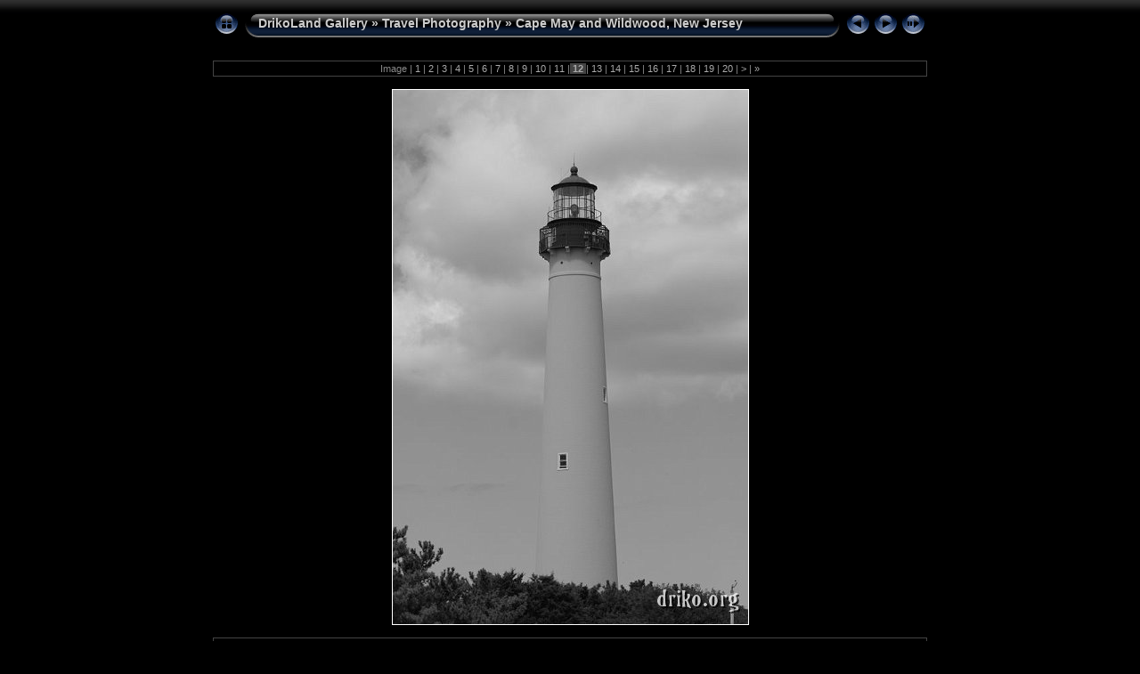

--- FILE ---
content_type: text/html
request_url: http://gallery.driko.org/Travel/CapeMay2005/slides/IMG_2224.html
body_size: 4266
content:
<!DOCTYPE html PUBLIC "-//W3C//DTD XHTML 1.0 Transitional//EN" "http://www.w3.org/TR/xhtml1/DTD/xhtml1-transitional.dtd">
<html xmlns="http://www.w3.org/1999/xhtml" lang="en" xml:lang="en">

<!-- saved from url=(0014)about:internet -->
<!-- saved from url=(0014)about:internet -->
<head>
<meta http-equiv="Content-Type" content="text/html;charset=UTF-8" />
<meta name="Keywords" content="photo,album,gallery,IMG_2224,IMG_2224,bw" />
<meta name="Description" content="Cape May Lighthouse 3" />
<meta http-equiv="Page-Enter" content="blendTrans(Duration=0.5)" />
<meta http-equiv="Page-Exit" content="blendTrans(Duration=0.5)" />
<title>DrikoLand Gallery/Travel Photography/Cape May and Wildwood, New Jersey/IMG_2224</title>
<script type="text/javascript" src="../../../res/embedmovie.js"></script>
<script type="text/javascript" src="../../../res/embedguestbook.js"></script>
<script type="text/javascript">
/* <![CDATA[ */


function preventDefault(e) {
	if (document.addEventListener) e.preventDefault();
	else e.returnValue=false;
	return false;
}


function keypress(e) {
	if(typeof _jaWidgetFocus != 'undefined' && _jaWidgetFocus) return true;
	if(document.activeElement && document.activeElement.nodeName == 'input') return true;
	if(!e) var e=window.event;
	if(e.keyCode) keyCode=e.keyCode; 
	else if(e.which) keyCode=e.which;
	switch(keyCode) {
		case 8: window.location="../index.html"; return preventDefault(e); break;
		case 63235: case 39: window.location="IMG_2225.html"+""; return preventDefault(e); break;
		case 63234: case 37: window.location="IMG_2221.html"+""; return preventDefault(e); break;
		case 63273: case 36: window.location="IMG_2157.html"+""; return preventDefault(e); break;
		case 63275: case 35: window.location="IMG_2390.html"+""; return preventDefault(e); break;
		case 32: show_down(); setTimeout('show_out()', 200); return preventDefault(e); break;
	}
	return true;
}
function setuplisteners() {
	var isFF = navigator.userAgent.indexOf('Gecko') > -1 && navigator.userAgent.indexOf('KHTML') == -1;
	if (document.addEventListener) {
		document.addEventListener('keypress',keypress,false);
		
	}
	else if (document.attachEvent) {
		document.attachEvent('onkeydown',keypress);
		
	}
}

idx0 = new Image(31,31); idx0.src = "../../../res/idx.gif";
idx1 = new Image(31,31); idx1.src = "../../../res/idx1.gif";
next0 = new Image(31,31);next0.src = "../../../res/next.gif";
next1 = new Image(31,31);next1.src = "../../../res/next1.gif";
prev0 = new Image(31,31);prev0.src = "../../../res/prev.gif";
prev1 = new Image(31,31);prev1.src = "../../../res/prev1.gif";

show0 = new Image(31,31);show0.src = "../../../res/show.gif";
show1 = new Image(31,31);show1.src = "../../../res/show1.gif";
stop0 = new Image(31,31);stop0.src = "../../../res/stop.gif";
stop1 = new Image(31,31);stop1.src = "../../../res/stop1.gif";

var show_param = -1;
if (window.location.search.length > 1) {
	var parms = window.location.search.substring(1,location.search.length).split("&");
	for (var i = 0; i < parms.length; i++) {		
		if(parms[i].substring(0, parms[i].indexOf("=")) == "show_param") 
			delay = show_param = parms[i].substring(parms[i].indexOf("=") + 1, parms[i].length);
	}
}
var show_delay = show_param;
function show_timer() {
	if (show_delay >= 0) {
		show_delay--;
		if (show_delay < 0 && show_param > 0) {
			window.location="IMG_2225.html?show_param=" + show_param + "";
		}
		else if(show_param > 0) 
			window.status='Time left: '+(show_delay + 1)+' s';
	}
	setTimeout('show_timer()', 1000);	
}
function show_over() {
	document.getElementById("show").src = (show_param >= 0)? stop1.src : show1.src;
	window.status = 'Start/Stop slideshow - Double-Click to change speed';
}
function show_out() {
	document.getElementById("show").src = (show_param >= 0)? stop0.src : show0.src;
}
function show_down() {
	el = document.getElementById("show");
	if (show_param >= 0) { 
		show_param = -1; 
		el.src = stop1.src; 
		window.status=''; 
	} 
	else { 
		show_param = 8; 
		el.src = show1.src; 
	} 
	show_delay = show_param; 
}
function change_delay() {
	delay = prompt('delay', (show_param < 0)? 8 : show_param);
	show_param = show_delay = delay; 
	document.getElementById("show").src = show1.src;
}


function generatenew(fDays) {
  now = new Date();
  nDays = now.getTime() / 86400000;
  if((nDays - fDays) <= 14)
    document.write('<span class="newlabel">&nbsp;NEW&nbsp;<\/span>&nbsp;');
}


var color = "#cccccc";
var bgcolor = "#333333";
function rgb2hex(c) {
	if (c.charAt(0) == '#') return c;
	var i = c.indexOf('(');
	if (i > 0) {
		c = c.substring(i+1).split(',');
		var s = '#', n;
		for (i = 0; i < 3; i++) {
			if ((n = parseInt(c[i])) != 'NaN') s += ((n < 16)? '0':'') + n.toString(16);
			else s += '00';
		}
		return s;
	}
	else return '#cccccc';
}
function getColors() {
	var el = document.getElementById("body");
	if (!el) return;
	var computedStyle = null;
	if (typeof el.currentStyle != "undefined")
		computedStyle = el.currentStyle;
	else
		computedStyle = document.defaultView.getComputedStyle(el, null);	
	color = rgb2hex(computedStyle['color']);
	bgcolor = rgb2hex(computedStyle['backgroundColor']);
	if (color == bgcolor) color = '#cccccc';
}

function showGuestbook() {
	getColors();
	embedGuestbook("../../../guestbook/guestbook.swf", 660, 140, "xmlfile=Travel%2FCapeMay2005%2Fslides%2FIMG_2224.xml&xmlphp_path=../../../guestbook/&width=660&width=140&basefontsize=12&bgcolor=" + bgcolor + "&countcolor=" + color + "&usercolor=#cc8844&commentscolor=" + color + "&pagelabel=Page&namelabel=Name&msglabel=Message&nameerror=Please fill out your name!&msgerror=Please leave a message!&welcomemsg=<b>Guestbook</b><br>Be the first to post a comment!&showrating=true&ratinglabel=Rating&avgratinglabel=Avg. Rating&ascending=false&dateFormat=yyyy.MM.dd&msgscount=20");
}


window.onload = function() {
	setuplisteners();
	show_timer(); show_out();
	
};
/* ]]> */
</script>



<link rel="stylesheet" type="text/css" href="../../../res/styles.css" />

<link rel="alternate" href="../album.rss" type="application/rss+xml"/>
</head>

<body id="body">
<div style="margin-left:auto; margin-right:auto; padding-bottom:10px; text-align:center;">
<table style="height:54px;" align="center" cellspacing="0" cellpadding="0" border="0">
<tr><td>
<!-- Header of slide pages -->
<table style="width:802px;" align="center" cellspacing="0" cellpadding="0" border="0">
<tr>
<td style="width:31px;">
  <a href="../index.html"><img style="border:0;" src="../../../res/idx.gif" onmouseover="this.src=idx1.src" onmouseout="this.src=idx0.src" width="31" height="31" title=" Index page " alt="Up" id="idx" /></a></td>
<td style="width:20px;">
  <img style="border:0;" src="../../../res/hdr_left.gif" width="20" height="31" alt="" /></td>
<td style="text-align:left; background:transparent url(../../../res/hdr_mid.gif); background-repeat: repeat-x; white-space:nowrap;" class="title"> <a href="../../../index.html">DrikoLand Gallery</a> &raquo; <a href="../../index.html">Travel Photography</a> &raquo; <a href="../index.html">Cape May and Wildwood, New Jersey</a> </td>
<td style="width:20px;">
  <img style="border:0;" src="../../../res/hdr_right.gif" width="20" height="31" alt="" /></td>
<td style="width:31px;">
  <a href="IMG_2221.html"><img style="border:0;" src="../../../res/prev.gif" onmouseover="this.src=prev1.src" onmouseout="this.src=prev0.src" width="31" height="31" title=" Previous image " alt="Prev" id="prev" /></a></td>
<td style="width:31px;">
  <a href="IMG_2225.html"><img style="border:0;" src="../../../res/next.gif" onmouseover="this.src=next1.src" onmouseout="this.src=next0.src" width="31" height="31" title=" Next image " alt="Next" id="next" /></a></td>

<td style="width:31px;">
  <a href="javascript:void(0)"><img style="border:0;" src="../../../res/show.gif" onmouseover="show_over();" onmouseout="show_out();" onmousedown="show_down();" ondblclick="change_delay();" width="31" height="31" title=" Start/Stop slideshow - Double-Click to change speed " alt="Slideshow" id="show" /></a></td>
</tr></table>
</td></tr></table>
<br />

<table style="width:802px;" align="center" class="infotable" cellspacing="0" cellpadding="2">
  
  <tr><td style="text-align:center;" class="smalltxt">Image |<a href="IMG_2157.html"> 1 </a>|<a href="IMG_2276.html"> 2 </a>|<a href="IMG_2171.html"> 3 </a>|<a href="IMG_2172.html"> 4 </a>|<a href="IMG_2173.html"> 5 </a>|<a href="IMG_2174.html"> 6 </a>|<a href="IMG_2175.html"> 7 </a>|<a href="IMG_2176.html"> 8 </a>|<a href="IMG_2213.html"> 9 </a>|<a href="IMG_2218.html"> 10 </a>|<a href="IMG_2221.html"> 11 </a>|<span class="current">&nbsp;12&nbsp;</span>|<a href="IMG_2225.html"> 13 </a>|<a href="IMG_2236.html"> 14 </a>|<a href="IMG_2278.html"> 15 </a>|<a href="IMG_2296.html"> 16 </a>|<a href="IMG_2309.html"> 17 </a>|<a href="IMG_2313.html"> 18 </a>|<a href="IMG_2319.html"> 19 </a>|<a href="IMG_2326.html"> 20 </a>|<a href="IMG_2338.html" title=" Next page "> &gt; </a>|<a href="IMG_2390.html" title=" Last page "> &raquo;</a></td></tr>
  
  
  
  
</table><br />
<a name="picttop"></a><map name="imagemap" style="text-decoration:none; border:0;" id="imap"><area coords="0,0,133,600" href="IMG_2221.html" alt=" Previous image " title=" Previous image " /><area coords="266,0,399,600" href="IMG_2225.html" alt=" Next image " title=" Next image " /><area coords="133,0,266,600" href="../index.html" alt=" Index page " title=" Index page " /></map>
<table align="center" border="0" cellspacing="0" cellpadding="0"><tr>

<td style="text-align:center; width:802px;">
<img id="slide" src="IMG_2224.JPG" class="slideImage" width="399" height="600" ondragstart="return false" onselectstart="return false" oncontextmenu="return false" galleryimg="no" alt="IMG_2224.JPG - Cape May Lighthouse 3" title="" usemap="#imagemap" /></td>
</tr></table>
<br /> <!-- Comment and image data at BOTTOM -->
<table align="center" style="width:802px;" class="infotable" cellspacing="0" cellpadding="2">
<tr>
  
  <td style="text-align:center;" class="smalltxt"><script type="text/javascript">generatenew(13447);</script>&nbsp;<span class="comment">IMG 2224</span> | <span class="comment">Cape May Lighthouse 3</span></td>
  
  
</tr>
  
  
  <tr><td style="text-align:center;" class="smalltxt"><b>Camera:&nbsp;</b>Canon EOS 20D | <b>Date:&nbsp;</b>2005.09.07 | <b>Resolution:&nbsp;</b>533 x 800 | <b>ISO:&nbsp;</b>100 | <b>Exp. Time:&nbsp;</b>1/1000s | <b>Aperture:&nbsp;</b>5.6 | <b>Focal Length:&nbsp;</b>75.0mm (~120.0mm)</td></tr>
  
  <tr><td style="text-align:center;"><script language="javascript" type="text/javascript">showGuestbook();</script></td></tr>
  
  <tr><td style="text-align:center;" class="xsmalltxt">Total images: <strong>24</strong> | <a href="javascript:void(0)" onclick="window.open('http://www.driko.org/')">DrikoLand</a> | <a href="javascript:void(0)" onclick="window.open('mailto:&#109;&#097;&#105;&#108;&#064;&#100;&#114;&#105;&#107;&#111;&#046;&#111;&#114;&#103;')">Contact me</a> | <a href="javascript:void(0)" onclick="window.open('../../../help.html','Help','toolbar=no,location=no,directories=no,status=no,menubar=no,scrollbars=yes,copyhistory=no,resizable=yes,width=560,height=560')">Help</a></td></tr>
</table>
<!-- Start of Google Analytics Code -->
<script src="http://www.google-analytics.com/urchin.js" type="text/javascript">
</script>
<script type="text/javascript">
_uacct = "UA-128131-2";
urchinTracker();
</script>
<!-- End of Google Analytics Code -->
<!-- Start of StatCounter Code -->
<script type="text/javascript">
var sc_project=1096958; 
var sc_invisible=0; 
var sc_partition=9; 
var sc_security="d78bb5d7"; 
</script>
<script type="text/javascript" src="http://www.statcounter.com/counter/counter_xhtml.js"></script><noscript><div class="statcounter"><a class="statcounter" href="http://www.statcounter.com/"><img class="statcounter" src="http://c10.statcounter.com/1096958/0/d78bb5d7/0/" alt="free hit counter javascript" /></a></div></noscript>
<!-- End of StatCounter Code -->

</div>

<script language="javascript" type="text/javascript">/* <![CDATA[ */
next_image=new Image(); next_image.src="IMG_2225.JPG";
/* ]]> */</script>
<script language="javascript" type="text/javascript">/* <![CDATA[ */
previous_image=new Image(); previous_image.src="IMG_2221.JPG";
/* ]]> */</script>
<div id="jalbumwidgetcontainer"></div>
<script type="text/javascript" charset="utf-8"><!--//--><![CDATA[//><!--
_jaSkin = "Chameleon";
_jaStyle = "Aqua.css";
_jaVersion = "8.7.2";
_jaLanguage = "en";
_jaPageType = "slide";
_jaRootPath = "../../..";
var script = document.createElement("script");
script.type = "text/javascript";
script.src = "http://jalbum.net/widgetapi/load.js";
document.getElementById("jalbumwidgetcontainer").appendChild(script);
//--><!]]></script>

</body>
</html>